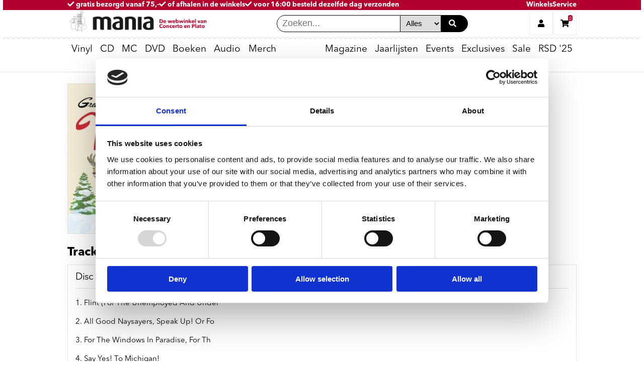

--- FILE ---
content_type: text/html; charset=UTF-8
request_url: https://www.platomania.nl/article/2350089/michigan/linnen-tassen
body_size: 10067
content:
<!DOCTYPE html>
<html lang="nl" prefix="og: http://ogp.me/ns#" xmlns="http://www.w3.org/1999/xhtml"
xmlns:fb="http://ogp.me/ns/fb#">
<head>
     <!-- Google Tag Manager -->
     <script>
        // Initialize dataLayer before GTM loads
        window.dataLayer = window.dataLayer || [];
     </script>
     <script>(function(w,d,s,l,i){w[l]=w[l]||[];w[l].push({'gtm.start':
        new Date().getTime(),event:'gtm.js'});var f=d.getElementsByTagName(s)[0],
        j=d.createElement(s),dl=l!='dataLayer'?'&l='+l:'';j.async=true;j.src=
        'https://www.googletagmanager.com/gtm.js?id='+i+dl;f.parentNode.insertBefore(j,f);
        })(window,document,'script','dataLayer','GTM-NC5HRDW8');</script>
     <!-- End Google Tag Manager -->
    <meta name="viewport" content="width=device-width,initial-scale=1.0">
    <meta name="google-site-verification" content="5bVf5KKt7Wohj2fipPBuHJJHGEGI_98v8g_k7jJbcqo" />
    <meta name="facebook-domain-verification" content="h8dk30d570vecr5fo11mh6aqyazezi" />
    <meta http-equiv="Content-Type" content="text/html; charset=utf-8" />
    <meta content='https://www.platomania.nl/' property='og:url'>
    <meta content='Platomania' property='og:site_name'>

            
  <title>Stevens, Sufjan - Michigan kopen? | platomania.nl</title>
  <meta name="title" content="Stevens, Sufjan - Michigan kopen? | platomania.nl">
  <meta name="description" content="Bestel Michigan - Stevens, Sufjan koop je bij Platomania ✓ Voor 16:00 besteld morgen in huis ✓ of haal af bij de winkels van Plato en Concerto ✓ de leukste muziekwinkels van Nederland">
  <meta content="Stevens, Sufjan - Michigan kopen? | platomania.nl" property='og:title'>
  <meta content="Bestel Michigan - Stevens, Sufjan koop je bij Platomania ✓ Voor 16:00 besteld morgen in huis ✓ of haal af bij de winkels van Plato en Concerto ✓ de leukste muziekwinkels van Nederland" property='og:description'>
  <meta content="Bestel Michigan - Stevens, Sufjan koop je bij Platomania ✓ Voor 16:00 besteld morgen in huis ✓ of haal af bij de winkels van Plato en Concerto ✓ de leukste muziekwinkels van Nederland" property='og:description'>
  <meta content='https://www.platomania.nl/fbmania.png' property='og:image'>
    



    <link rel="stylesheet" href="/css/plato.css?version=20251017">

    <link href="/favicon.ico" rel="icon" type="image/x-icon" />

    <script type="text/javascript">
        // var _gaq = _gaq || [];
        // _gaq.push(['_setAccount', 'UA-23976895-1']);
        // _gaq.push(['_trackPageview']);

        // (function() {
        //     var ga = document.createElement('script');
        //     ga.type = 'text/javascript';
        //     ga.async = true;
        //     ga.src = ('https:' == document.location.protocol ? 'https://ssl' : 'http://www') + '.google-analytics.com/ga.js';
        //     var s = document.getElementsByTagName('script')[0];
        //     s.parentNode.insertBefore(ga, s);
        // })();
    </script>


</head>

<body class="test">
    <!-- Google Tag Manager (noscript) -->
    <noscript><iframe src="https://www.googletagmanager.com/ns.html?id=GTM-NC5HRDW8"
        height="0" width="0" style="display:none;visibility:hidden"></iframe></noscript>
    <!-- End Google Tag Manager (noscript) -->
  <div class="site-container">
     <!-- Move header to separate blade file? -->

  <header class="mobile-header mobile">
     <section class="top-banner full-screen-width">
      <a href="/verzendkosten" class="top-banner__text top-banner__text--col1">
          <span>
            <span class="top-banner__text-emphasized">
            </span>
            <i class="fas fa-check"></i>
            gratis bezorgd vanaf 75,-
          </span>
      </a>
      <a href="/concerto-plato-winkels" class="top-banner__text top-banner__text--col2">
          <span><i class="fas fa-check"></i>
            of afhalen in de winkels</span>
      </a> 
      <a href="/service#bezorgen" class="top-banner__text top-banner__text--col3">
          <span><i class="fas fa-check"></i>
            voor 16:00 besteld dezelfde dag verzonden<span class="top-banner__text-emphasized"> </span>
          </span>
      </a>

      <a href="/concerto-plato-winkels" class="flex-push-right">Winkels</a>

      <a href="/service">Service</a>
  </section>
 
    <input type="radio" name="header-button" id="mobile-menu-toggle" onclick="handleToggle(this)" toggle="mobile-menu-toggle" />
    <label for="mobile-menu-toggle"><i class="fa fa-bars"></i></label>
    <a class="header-logo" href="/"><img src="https://www.platomania.nl/img/logo.png" alt="home"></a>
    <div id="desktop-search" class="flex-push-right">
      <form id="mobile-search-input" id="quicksearch" name="quicksearch" method="get" action="/search/results/">
        <input class="header-search__input" type="search" name="q" placeholder="Zoeken..." value="" autofocus=autofocus><select name="format" class="header-search__input">
                  <option value="" selected="">Alles</option>
                  <option value="vinyl">Vinyl</option>
                  <option value="cd">CD</option>
                  <option value="dvd">DVD</option>
                  <option value="bluray">Bluray</option>
              </select>
        <button class="header-search__button" type="submit"><i class="fas fa-search search__icon" aria-hidden="true"></i></button>
      </form>
      
    </div>
    <input type="radio" name="header-button" id="mobile-search-toggle" onclick="handleToggle(this)"/>
    <label for="mobile-search-toggle" class="flex-push-right"><i class="fa fa-search"></i></label>
    <input type="radio" name="header-button" id="user-menu-toggle" onclick="handleToggle(this)"/>
    <label for="user-menu-toggle"><i class="fa fa-user"></i></label>
    <input type="radio" name="header-button" id="shopping-cart-toggle" onclick="handleToggle(this)"/>
    <label for="shopping-cart-toggle">
      <i class="fa fa-shopping-cart"></i>
       <span class="shopping-cart__count" data-test="shoppingcart-count" count="0">
      0
  </span>
  

 
    </label>

    <div class="header-divider divider--stamp full-screen-width"></div>

    <nav id="mobile-menu">
       <ul class="main-menu__list">

    <!-- li class="main-menu__item">
        <details open>
          <summary class="main-menu__title"><a href="/best-of-2024" class="hide-on-mobile" style="font-weight: bold;">Best of 2024</a><span class="hide-on-desktop">Best of 2024</span></summary>
          <div class="sub-menu transition-ease-in delay-transition">
                <ul class="sub-menu__list sub-menu__list--main">
                    <li class="sub-menu__list-item"><a href="/mania-30">Mania 30 eindlijst 2024</a></li>
                    <li class="sub-menu__list-item"><a href="/top-3-lijstjes-medewerkers-2024">Top 3 lijstjes medewerkers</a></li>
                    <li class="sub-menu__list-item"><a href="/reissues-top-10-2024">Reissues Top 10</a></li>
                    <li class="sub-menu__list-item"><a href="/vinyl-reissues-top-10-2024">Vinyl Reissues Top 10</a></li>
                    <li class="sub-menu__list-item"><a href="/roots-top-10-2024">Roots Top 10</a></li>
                    <li class="sub-menu__list-item"><a href="/jazz-top-10-2024">Jazz Top 10</a></li>
                    <li class="sub-menu__list-item"><a href="/soulfunk-top-10-2024">Soul/Funk Top 10</a></li>
                    <li class="sub-menu__list-item"><a href="/metal-top-10">Metal Top 10</a></li>
                    <li class="sub-menu__list-item"><a href="/symfoprog-top-10">Symfo/Prog Top 10</a></li>
                    <li class="sub-menu__list-item"><a href="/post-punk-top-10">Post Punk Top 10</a></li>
                    <li class="sub-menu__list-item"><a href="/hiphop-top-10-2024">Hiphop Top 10</a></li>
                    <li class="sub-menu__list-item"><a href="/electronic-top-10-2024">Electronic Top 10</a></li>
                    <li class="sub-menu__list-item"><a href="/world-top-10">World Top 10</a></li>
                    <li class="sub-menu__list-item"><a href="/klassiek-world-top-10">Klassiek Top 10</a></li>
                    <li class="sub-menu__list-item"><a href="/muziekboeken-top-10">Muziekboeken Top 10</a></li>
                    <li class="sub-menu__list-item"><a href="/film-top-10-2024">Film Top 10</a></li>
                </ul>
          </div>
        </details>
    </li-->

        <li class="main-menu__item">
      <details open>
        <summary class="main-menu__title"><a href="/vinyl" class="hide-on-mobile">Vinyl</a><span class="hide-on-desktop">Vinyl</span></summary>
        <div class="sub-menu transition-ease-in delay-transition">
                      <ul class="sub-menu__list sub-menu__list--main">
         <li class="sub-menu__list-item"><a href="/vinyl">Nieuw vinyl</a></li>
         <li class="sub-menu__list-item"><a href="/vinyl-verwacht">Verwacht op vinyl</a></li>
         <li class="sub-menu__list-item"><a href="/vinyl-aanbiedingen">Aanbiedingen</a></li>
         <li class="sub-menu__list-item"><a href="concerto-exclusives">Concerto & Plato exclusives</a></li>
       
         <li class="sub-menu__list-item"><a href="/net-aangekondigd">Net aangekondigd</a></li>
         <li class="sub-menu__list-item"><a href="/indie-only-releases">Indie Only releases</a></li>
         <li class="sub-menu__list-item"><a href="/vinyl-speciale-releases">Special editions</a></li>
         <li class="sub-menu__list-item"><a href="/coloured-vinyl">Coloured vinyl</a></li>
         <li class="sub-menu__list-item"><a href="/picture-discs">Picture Discs</a></li>
       
         <li class="sub-menu__list-item"><a href="/back-in-stock">Back in stock</a></li>
         <li class="sub-menu__list-item"><a href="/classics-op-vinyl">Classics</a></li>
         <li class="sub-menu__list-item"><a href="/nieuw-vinyl-boxsets">Boxsets</a></li>
         </ul>
                                <ul class="sub-menu__list">
         <li class="sub-menu__list-item--title"><span><b>Genres</b></span></li>
         <li class="sub-menu__list-item"><a href="/vinyl-nieuw">Pop/rock</a></li>
         <li class="sub-menu__list-item"><a href="/nieuw-vinyl-nederlandstalig">Nederlandstalig</a></li>
         <li class="sub-menu__list-item"><a href="/nieuw-vinyl-metalpunk">Metal/punk</a></li>
         <li class="sub-menu__list-item"><a href="/nieuw-vinyl-symfoprog">Symfo/Prog</a></li>
         <li class="sub-menu__list-item"><a href="/nieuw-vinyl-roots">Roots/Blues</a></li>
         <li class="sub-menu__list-item"><a href="/internationaal">World/International</a></li>
         <li class="sub-menu__list-item"><a href="/hiphop-soul">Soul/Hiphop</a></li>
         <li class="sub-menu__list-item"><a href="/nieuw-vinyl-reggae">Reggae/Dub</a></li>
         <li class="sub-menu__list-item"><a href="/nieuw-vinyl-jazz">Jazz</a></li>
         
         <li class="sub-menu__list-item"><a href="/nieuw-vinyl-electronic">Electronic</a></li>
         <li class="sub-menu__list-item"><a href="/soundtracks-op-vinyl">Soundtracks</a></li>
         <li class="sub-menu__list-item"><a href="/nieuw-vinyl-klassiek">Klassiek</a></li>
         <li class="sub-menu__list-item"><a href="/vinyl-reissues">Reissues</a></li>
         </ul>
                                <ul class="sub-menu__list">
         <li class="sub-menu__list-item--title"><span><b>Accessoires</b></span></li>
         <li class="sub-menu__list-item"><a href="/platenspelers">Platenspelers</a></li>
         
         <li class="sub-menu__list-item"><a href="/versterkers">Versterkers</a></li>
         <li class="sub-menu__list-item"><a href="/speakers">Speakers</a></li>
         <li class="sub-menu__list-item"><a href="/naalden-en-elementen">Naalden en elementen</a></li>
         <li class="sub-menu__list-item"><a href="/vinyl-accessoires">Accessoires &amp; LP hoezen</a></li>
       
      


         <li class="sub-menu__list-item"><a href="/vinylkratten">Vinylkratten</a></li>
         <li class="sub-menu__list-item">&nbsp;</li>
         <li class="sub-menu__list-item--title"><span><b>Cadeaukaarten</b></span></li>
       <li class="sub-menu__list-item"><a href="/cadeaukaart">Concerto/Plato platenbon</a></li>

    <li class="sub-menu__list-item--title"><span><b>SALE:</b></span></li>
  <li class="sub-menu__list-item"><a href="bestsellers-nu-tijdelijk-goedkoper">Bestsellers tijdelijk goedkoper</a></li>
 
        
       <li class="sub-menu__list-item"><a href="motorhead-vinyl-sale">Motorhead Vinyl Sale</a></li>

        
         </ul>
                                <ul class="sub-menu__list">
         <li class="sub-menu__list-item--title"><span><b>Specials</b></span></li>
        <li class="sub-menu__list-item"><a href="albums-met-een-actie">Albums met een actie</a></li>
 <li class="sub-menu__list-item"><a href="concerto-releases">Concerto Records & releases</a></li>
  <li class="sub-menu__list-item"><a href="plato-utrecht-records">Plato Utrecht Records</a></li>
  
<li class="sub-menu__list-item"><a href="rocktober-2025">Rocktober 2025</a></li>
<li class="sub-menu__list-item"><a href="national-album-day">National Album Day 2025</a></li>
<li class="sub-menu__list-item"><a href="half-speed-masters">Half Speed Masters</a></li>



        
       
         </a>
         </li>
         </ul>
                  </div>
      </details>
    </li>
    

        <li class="main-menu__item">
      <details open>
        <summary class="main-menu__title"><a href="/cd" class="hide-on-mobile">CD</a><span class="hide-on-desktop">CD</span></summary>
        <div class="sub-menu transition-ease-in delay-transition">
                      <ul class="sub-menu__list sub-menu__list--main">

         <li class="sub-menu__list-item"><a href="/nieuwe-releases">Nieuwe CD&#39;s</a></li>
         <li class="sub-menu__list-item"><a href="/verwachte-releases">Verwacht op CD</a></li>
         <li class="sub-menu__list-item"><a href="/aanbiedingen-cd">Aanbiedingen</a></li>

         <li class="sub-menu__list-item"><a href="/reissues-nieuw">Reissues</a></li>
         <li class="sub-menu__list-item"><a href="/boxsets">Boxsets</a></li>
    <li class="sub-menu__list-item"><a href="/shm-cd">SHM CD's</a></li>
         <li class="sub-menu__list-item"><a href="/klassiek-nieuw">Klassiek</a></li>
  
         
         </ul>
                                <ul class="sub-menu__list">
         <li class="sub-menu__list-item--title"><span><b>Genres</b></span></li>
         <li class="sub-menu__list-item"><a href="/pop-nieuw">Pop/rock</a></li>
         <li class="sub-menu__list-item"><a href="/heavy">Metal/punk</a></li>
         <li class="sub-menu__list-item"><a href="/symfo">Symfo/Prog</a></li>
         <li class="sub-menu__list-item"><a href="/roots-nieuw">Roots</a></li>
         <li class="sub-menu__list-item"><a href="/soul-hiphop">Soul/Hiphop</a></li>
         <li class="sub-menu__list-item"><a href="/jazz-nieuw">Jazz</a></li>
         <li class="sub-menu__list-item"><a href="/dance-nieuw">Electronic</a></li>
         <li class="sub-menu__list-item"><a href="/world-music-nieuw">World</a></li>
         <li class="sub-menu__list-item"><a href="/nieuwe-cds-reggaedub">Reggae</a></li>
         <li class="sub-menu__list-item"><a href="/k-pop">K-POP</a></li>


         </ul>
                                <ul class="sub-menu__list">
       
        <li class="sub-menu__list-item--title"><span><b>Specials</b></span></li>
        <li class="sub-menu__list-item"><a href="/excelsior-cd-sale">Excelsior Recordings cd sale</a></li>
        <li class="sub-menu__list-item"><a href="/chansons-op-cd">Chansons op CD</a></li> 
 
         
         <br>
<li class="sub-menu__list-item--title"><span><b>Labels</b></li>
          <li class="sub-menu__list-item"><a href="/ace-records">Ace Records</a></li>
          <li class="sub-menu__list-item"><a href="/soul-jazz-records">Soul Jazz Records</a></li>

         </ul>
                                <ul class="sub-menu__list">

         <li class="sub-menu__list-item--title"><span><b>Klassiek</b></span></li>
         <li class="sub-menu__list-item"><a href="/harmonia-mundi-actie-999">Harmonia Mundi 9,99 actie </a></li>
         <li class="sub-menu__list-item"><a href="/klassiek-nieuw">Nieuwe releases</a></li>
         
         <li class="sub-menu__list-item"><a href="/aanbiedingen-klassiek-dvd">DVD/Blu-Ray aanbiedingen</a></li>
         <li class="sub-menu__list-item"><a href="/deutsche-grammophon-midprice">Deutsche Grammophon Midprice</a></li>
         
         <li class="sub-menu__list-item">&nbsp;</li>
         <li class="sub-menu__list-item--title"><span><b>Accessoires</b></span></li>
         <li class="sub-menu__list-item"><a href="/cd-spelers">CD-spelers</a></li>
         <li class="sub-menu__list-item"><a href="/versterkers">Versterkers</a></li>
         <li class="sub-menu__list-item"><a href="/speakers">Speakers</a></li>
         </ul>
                  </div>
      </details>
    </li>
    
    <li class="main-menu__item">
        <details open>
            <summary class="main-menu__title main-menu__title--right hide-arrow">
                <a href="/cassettes">MC</a>
            </summary>
        </details>
    </li>

        <li class="main-menu__item">
      <details open>
        <summary class="main-menu__title"><a href="/dvd" class="hide-on-mobile">DVD</a><span class="hide-on-desktop">DVD</span></summary>
        <div class="sub-menu transition-ease-in delay-transition">
                      <ul class="sub-menu__list sub-menu__list--main">
 <li class="sub-menu__list-item"><a href="/lumiere-series-999">Lumière Series nu 9,99</a></li>
         <li class="sub-menu__list-item"><a href="/nieuwe-films">Films</a></li>
         <li class="sub-menu__list-item"><a href="/nieuwe-tv-series">Series</a></li>
         <li class="sub-menu__list-item"><a href="/nieuwe-documentaires">Documentaires</a></li>
        
         <li class="sub-menu__list-item"><a href="/dvd-boxsets">Boxsets</a></li>
        
         <li class="sub-menu__list-item"><a href="/muziek-dvds">Muziek DVD&#39;s</a></li>
       
         </ul>
                                <ul class="sub-menu__list">
         
     
 <li class="sub-menu__list-item--title"><span><b>Filmposters</b></span></li>
         <br/>
         <li class="sub-menu__list-item">
         <a href="/filmposters" class="mania-list__link">
         <div class="mania-list__card">
          <img class="mania-list__image--menu" src="/upload/20240601/HYbrexOqrQfzIJfWDWkQheFRZqSkbpeo8Jf1tleQ.png" alt="Filmposters">
         </div>
       
         </a>
         </li>
         

         </ul>
                                <ul class="sub-menu__list">
         
     
 <li class="sub-menu__list-item--title"><span><b>David Lynch films</b></span></li>
         <br/>
         <li class="sub-menu__list-item">
         <a href="/david-lynch" class="mania-list__link">
         <div class="mania-list__card">
          <img class="mania-list__image--menu" src="/upload/20250204/SGHl4WK1BZdphSLKRUpl2zRXnDR2yP0zx8r5movY.jpeg" alt="Aki Kaurismäki box 9,99">
         </div>
       
         </a>
         </li>
         

         </ul>
                                <ul class="sub-menu__list">
         
     
 <li class="sub-menu__list-item--title"><span><b>Oppenheimer</b></span></li>
         <br/>
         <li class="sub-menu__list-item">
         <a href="/article/13989547/oppenheimer/movie" class="mania-list__link">
         <div class="mania-list__card">
          <img class="mania-list__image--menu" src="/upload/20240601/8gebM1TWvp1Ul2EayMDij2Y1rW8dg9xGreF18kDa.jpeg" alt="Aki Kaurismäki box 9,99">
         </div>
       
         </a>
         </li>
         

         </ul>
                  </div>
      </details>
    </li>
    
            <li class="main-menu__item">
        <details open>
          <summary class="main-menu__title"><a href="/boeken" class="hide-on-mobile">Boeken</a><span class="hide-on-desktop">Boeken</span></summary>
          <div class="sub-menu transition-ease-in delay-transition">
                          <ul class="sub-menu__list sub-menu__list--main">
         <li class="sub-menu__list-item"><a href="/boeken">Muziekboeken</a></li>
 <li class="sub-menu__list-item"><a href="/boeken-nieuw">Nieuw</a></li>
       
         <li class="sub-menu__list-item"><a href="/concertobooks">Concertobooks</a></li>
         <li class="sub-menu__list-item"><a href="/boeken-ramsj">Ramsj</a></li>
         </ul>
                                      <ul class="sub-menu__list">
         <li class="sub-menu__list-item--title"><span><b>Concertobooks catalogus</b></span></li>
         <br/>
         <li class="sub-menu__list-item">
         <a href="/upload/concertobooks2025.pdf" target = "blank" class="mania-list__link">
         <div class="mania-list__card">
          <img class="mania-list__image--menu" src="/upload/20250311/l3FhxoKoLbGM3Om0uBolpQcehy679f1i2W7LmgZ7.png" alt="Concertobooks catalogus">
         </div>
       
         </a>
         </li>
         </ul>
                                      <ul class="sub-menu__list">
         <li class="sub-menu__list-item--title"><span><b>Peter de Wit - Doodleuk</b></span></li>
         <br/>
         <li class="sub-menu__list-item">
         <a href="/article/14269175/doodleuk/wit_peter_de" class="mania-list__link">
         <div class="mania-list__card">
          <img class="mania-list__image--menu" src="/upload/20240520/8QzSD19YOOwKwdFRHNXgwuCfyOf2wtSPcBBD2yX2.jpeg" alt="Peter de Wit - Doodleuk">
         </div>
       
         </a>
         </li>
         </ul>
                                      <ul class="sub-menu__list">
         <li class="sub-menu__list-item--title"><span><b>Peter van Dongen - Voldongen</b></span></li>
         <br/>
         <li class="sub-menu__list-item">
         <a href="/article/14476810/voldongen/dongen_peter_van" class="mania-list__link">
         <div class="mania-list__card">
          <img class="mania-list__image--menu" src="/upload/20240520/HQpl1c8dnyeqFVRZCwPYwFFBfiQmtyuD40Kjc0Is.jpeg" alt="Peter van Dongen - Voldongen">
         </div>
       
         </a>
         </li>
         </ul>
                        </div>
        </details>
        </li>
        
                <li class="main-menu__item">
          <details open>
            <summary class="main-menu__title">
              <a href="/audio-hi-fi" class="hide-on-mobile">Audio</a><span class="hide-on-desktop">Audio</span>
            </summary>
            <div class="sub-menu transition-ease-in delay-transition">
                              <ul class="sub-menu__list sub-menu__list--main">
         <li class="sub-menu__list-item"><a href="/platenspelers">Platenspelers</a></li>
 <li class="sub-menu__list-item"><a href="/cassettes">Cassette Spelers</a></li>
<li class="sub-menu__list-item"><a href="/cassettes">Bespeelde Cassettes</a></li>
<li class="sub-menu__list-item"><a href="/lege-cassettes">Lege Cassettes</a></li>
         
         <li class="sub-menu__list-item"><a href="/etalage/list/id/3800">Naalden en elementen</a></li>
         <li class="sub-menu__list-item"><a href="/vinyl-accessoires">Accessoires en LP hoezen</a></li>
         <li class="sub-menu__list-item"><a href="/etalage/list/id/3925">Phono voorversterkers</a></li>
         <li class="sub-menu__list-item"><a href="/etalage/list/id/3928">Onderhoud en reiniging vinyl</a></li>
         <li class="sub-menu__list-item"><a href="/etalage/list/id/3826">Slipmatten</a></li>
         </ul>
                                            <ul class="sub-menu__list">
         <li class="sub-menu__list-item"><a href="/dj-mixers">DJ Mixers</a></li>
         <li class="sub-menu__list-item"><a href="/versterkers">Versterkers</a></li>
         <li class="sub-menu__list-item"><a href="/speakers">Speakers</a></li>
         <li class="sub-menu__list-item"><a href="/cd-spelers">CD-spelers</a></li>
         <li class="sub-menu__list-item"><a href="/hoofdtelefoons">Hoofdtelefoons</a></li>
         </ul>
                                            <ul class="sub-menu__list">
         <li class="sub-menu__list-item--title"><span><b>Pioneer PLX 500-k </b></span></li>
         <br/>
         <li class="sub-menu__list-item">
         <a href="/platenspelers" class="mania-list__link">
         <div class="mania-list__card">
          <img class="mania-list__image--menu" src="/upload/20221030/Fwk4HnaYaLFZOL1DyObZtANB2gvvOQqDoscfWpSl.jpeg" alt="Pioneer">
         </div>
       
         </a>
         </li>
         </ul>
                                            <ul class="sub-menu__list">
            <li class="sub-menu__list-item--title"><span><b>Cassette Spelers</b></span></li>
            <br/>
            <li class="sub-menu__list-item">
              <a href="/cassettes" class="mania-list__link">
                <div class="mania-list__card">
                  <img class="mania-list__image--menu" src="/upload/20250227/fcHs2F23aiuKtmmBPUeeRie9vCtM1RHCSs75Jou6.jpeg" alt="cassettes">
                </div>
              </a>
            </li>
          </ul>
                          </div>
          </details>
        </li>
        
                <li class="main-menu__item">
          <details open>
            <summary class="main-menu__title"><a href="/merch" class="hide-on-mobile">Merch</a><span class="hide-on-desktop">Merch</span></summary>
            <div class="sub-menu transition-ease-in delay-transition">
                              <ul class="sub-menu__list sub-menu__list--main">
<li class="sub-menu__list-item"><a href="/sandgrain-posters"><b>NEW: Posters</b></a></li>
            <li class="sub-menu__list-item"><a href="/t-shirts-new">T-shirts</a></li>
            <li class="sub-menu__list-item"><a href="/hoodies">Hoodies</a></li>
           <li class="sub-menu__list-item"><a href="/badjassen">Badjassen</a></li>
            
          
            <li class="sub-menu__list-item"><a href="slipmatten">Slipmatten</a></li>
<li class="sub-menu__list-item"><a href="linnen-tassen">Linnen Tassen</a></li>
<li class="sub-menu__list-item"><a href="action-figures">Action Figures</a></li>
<li class="sub-menu__list-item"><a href="backpacks">Rugzakken</a></li>
  <li class="sub-menu__list-item"><a href="/hiphop-merch">Hiphop merch</a></li>
<li class="sub-menu__list-item"><a href="/hip-hop-socks">Sokken</a></li>
          
          <li class="sub-menu__list-item"><a href="/monopoly">Monopoly</a></li>
          
          
           <li class="sub-menu__list-item"><a href="/bierviltjes">Bierviltjes</a></li>
           
          </ul>
                                            <ul class="sub-menu__list">
            <li class="sub-menu__list-item--title"><span><b>Concerto merch</b></span></li>
            <br/>
            <li class="sub-menu__list-item"><a href="/concerto-t-shirts">Concerto T-shirts</a></li>
           <li class="sub-menu__list-item"><a href="/concerto-sweaters-hoodies">Concerto Sweaters & Hoodies</a></li>
<li class="sub-menu__list-item"><a href="/concerto-mondkapjes">Concerto Mondkapjes</a></li>
<li class="sub-menu__list-item"><a href="/bierviltjes">Concerto Bierviltjes</a></li>
<li class="sub-menu__list-item"><a href="/concerto-koffiemokken">Concerto Koffiemokken</a></li>
<li class="sub-menu__list-item"><a href="/article/9216385/concerto_fotoboek_the_greatest_recordstore_on_earth/concerto">Concerto Fotoboek</a></li>
<li class="sub-menu__list-item"><a href="/ewoud-kieft-concerto">Concerto boek - Ewoud Kieft</a></li>
              </a><br>
<li class="sub-menu__list-item--title"><span><b>Plato merch</b></span></li>
            <br/>
            <li class="sub-menu__list-item"><a href="plato-merch">Hoodies, tassen en meer</a></li>


          </ul>
                                            <ul class="sub-menu__list">
            <li class="sub-menu__list-item--title"><span><b>Cassettes</b></span></li>
            <br/>
            <li class="sub-menu__list-item">
              <a href="/cassettes" class="mania-list__link">
                <div class="mania-list__card">
                  <img class="mania-list__image--menu" src="/upload/20250227/TdStXy7a40XrCIJRTcwBqnShge4sJsKVAvBuQKTG.png" alt="cassettes">
                </div>
              </a>
            </li>
          </ul>
                                            <ul class="sub-menu__list">
            <li class="sub-menu__list-item--title"><span><b>T-Shirts</b></span></li>
            <br/>
            <li class="sub-menu__list-item">
              <a href="/t-shirts" class="mania-list__link">
                <div class="mania-list__card">
                  <img class="mania-list__image--menu" src="/upload/20211123/mONo2mgVdkNKliittQxzV11ojd13Qb4781rpZ1tF.jpeg" alt="t-shirts">
                </div>
              </a>
            </li>
          </ul>
                          </div>
          </details>
        </li>
        
                <li class="main-menu__item main-menu__title--right flex-push-right">
          <details open>
            <summary class="main-menu__title main-menu__title--right">
              <a href="/mania-magazine/0" class="hide-on-mobile">Magazine</a><span class="hide-on-desktop">Magazine</span>
            </summary>
            <div class="sub-menu transition-ease-in delay-transition">
              <ul class="sub-menu__list hide-on-desktop">
                <li class="sub-menu__list-item"><a href="/mania-magazine/0/" class="mania-list__link">Mania Magazine</a></li>
              </ul>

                            <ul class="sub-menu__list sub-menu__list--main">
         <li class="sub-menu__list-item">
         <a href="/mania-magazine/0">Mania 30</a>
         </li>
         <li class="sub-menu__list-item">
         <a href="/mania-magazine/0/">Lees de Mania</a>
         </li>
         <li class="sub-menu__list-item">
         <a href="/mania-magazine/0/">Mania archief</a>
         </li>
         <li class="sub-menu__list-item">
         <a href="/mania-abonnement">Mania Abonnement</a>
         </li>
         <li class="sub-menu__list-item">
         <a href="/nieuwsbrief">Nieuwsbrief</a>
         </li>
         <li class="sub-menu__list-item">
         <a href="/harde-acties">Acties</a>
         </li>
         </ul>
                            <ul class="sub-menu__list hide-on-mobile">
                <li class="sub-menu__list-item">
                  <a href="/mania-magazine/0/" class="mania-list__link">
                    <div class="mania-list__card">
                      <img class="mania-list__image--menu" src="https://www.platomania.nl/upload/20251208/TW7wlhL7qbCwsoke553FHWyVARA5oNbylVI70kMC.png" alt="mania cover">
                    </div>
                  </a>
                </li>
              </ul>
              <ul class="sub-menu__list">

                <li class="sub-menu__list-item--title"><span>Mania lijsten</span></li>
                <li class="sub-menu__list-item">
                  <a href="/etalage/list/id/4059">Mania 30</a>
                </li>
                <li class="sub-menu__list-item">
                  <a href="/etalage/list/id/5874">No Risk Disc</a>
                </li>
                <li class="sub-menu__list-item">
                  <a href="/etalage/list/id/5877">Grand Cru</a>
                </li>
                <li class="sub-menu__list-item">
                  <a href="/luistertrips">Luistertrips</a>
                </li>
                <li class="sub-menu__list-item">
                  <a href="/etalage/list/id/46">Stapelplaatjes</a>
                </li>
              </ul>
              <ul class="sub-menu__list hide-on-mobile">
                <li class="sub-menu__list-item--title"><span>No Risk Disk</span></li>
                <li class="sub-menu__list-item" >
                  <a href="/etalage/list/id/5874" class="mania-list__link">
                    <div class="mania-list__card" style="padding:.5em">
                      <img class="mania-list__image--menu" src="https://www.platomania.nl/upload/20251112/b9ed8fEUj6qSZ4JYKaMsQr3mrI7PzhNJZyoquuGn.webp" alt="No Risk Disc">
                    </div>
                  </a>
                </li>
              </ul>
            </div>
          </details>
        </li>

        
        <li class="main-menu__item ">
            <details open>
              <summary class="main-menu__title main-menu__title--right hide-arrow">
                <a href="/eindlijsten-2025">Jaarlijsten</a>
              </summary>
            </details>
        </li>
        
        

        <li class="main-menu__item ">
          <details open>
            <summary class="main-menu__title main-menu__title--right hide-arrow">
              <a href="/events">Events</a>
            </summary>
          </details>
        </li>

                <li class="main-menu__item">
            <details open>
                <summary class="main-menu__title main-menu__title--right hide-arrow">
                    <a href="/concerto-exclusives">Exclusives</a>
                </summary>
            </details>
        </li>
        <li class="main-menu__item">
            <details open>
                <summary class="main-menu__title main-menu__title--right hide-arrow">
                    <a href="vinyl-aanbiedingen">Sale</a>
                </summary>
            </details>
        </li>
        
        <li class="main-menu__item">
            <details open>
                <summary class="main-menu__title main-menu__title--right hide-arrow">
                    <a href="/record-store-day">RSD '25</a>
                </summary>
            </details>
        </li>

                <li class="main-menu__item">
          <details open>
            <summary class="main-menu__title main-menu__title--right">
              <a href="/service" class="hide-on-mobile hide-on-desktop">Service</a><span class="hide-on-desktop">Service</span>
            </summary>
            <div class="sub-menu transition-ease-in delay-transition">
                              <ul class="sub-menu__list sub-menu__list--main">
         <li class="sub-menu__list-item"><a href="/verzendkosten">Verzendkosten</a></li>
         <li class="sub-menu__list-item"><a href="/service#bestellen">Bestellen</a></li>
         <li class="sub-menu__list-item"><a href="/service#betalen">Betalen</a></li>
         <li class="sub-menu__list-item"><a href="/service#retourneren">Retourneren</a></li>
         <li class="sub-menu__list-item"><a href="/pdf/algemene-voorwaarden.pdf" target="_blank">Algemene
         voorwaarden</a></li>
         <li class="sub-menu__list-item"><a href="/upload/Privacyverklaring.pdf" target="_blank">Privacy Verklaring</a></li>
         <li class="sub-menu__list-item"><a href="/cadeaukaart">Cadeaukaart</a></li>
         <!--li class="sub-menu__list-item"><a href="/concerto-plato-winkels">Winkels</a></li-->
         <li class="sub-menu__list-item"><a href="/contact">Contact opnemen</a></li>
         </ul>
                                            <ul class="sub-menu__list">
         <li class="sub-menu__list-item--title"><span><b>Onze winkels</b></span></li>
         <li class="sub-menu__list-item"><a href="/store/id/15/" target="_blank">Concerto</a></li>
         <li class="sub-menu__list-item"><a href="/store/id/11/">Plato Utrecht</a></li>
         <li class="sub-menu__list-item"><a href="/store/id/12/">Plato Leiden</a></li>
         <li class="sub-menu__list-item"><a href="/store/id/10/">Plato Groningen</a></li>
         <li class="sub-menu__list-item"><a href="/store/id/14/">Plato Zwolle</a></li>
         <li class="sub-menu__list-item"><a href="/store/id/3/">Plato Apeldoorn</a></li>
         <li class="sub-menu__list-item"><a href="/store/id/7/">Plato Deventer</a></li>
<li class="sub-menu__list-item"><a href="/store/id/29/">De Waterput</a></li> <br><br>

         </ul>
                                            <ul class="sub-menu__list">
         <li class="sub-menu__list-item--title"><span><b>Concerto Recordstore</b></span></li>
         <li class="sub-menu__list-item"><span>Utrechtsestraat 52-60<br/>1017 VP Amsterdam</span></li>
         <!--li class="sub-menu__list-item hide-on-mobile"><a class="important" mailto="webwinkel@platomania.nl">webwinkel@platomania.nl</a></li-->
         </ul>
                                            <ul class="sub-menu__list">
         <li class="sub-menu__list-item">
         <span><img class="mania-list__image--menu-large" src="/img/winkels/store_15_cropped_300x111.png" alt="mania cover"></span>
         </li>
         </ul>
                          </div>
          </details>
        </li>
                <li class="overlay transition-ease-in delay-transition"></li>
      </ul>
    </li>
  </ul>
  
  
   
    </nav>

    <section id="mobile-search">
      <form id="mobile-search-input" id="quicksearch" name="quicksearch" method="get" action="/search/results/">
        <input class="header-search__input" type="search" name="q" placeholder="Zoeken..." value="" autofocus=autofocus><select name="format" class="header-search__input">
                  <option value="" selected="">Alles</option>
                  <option value="vinyl">Vinyl</option>
                  <option value="cd">CD</option>
                  <option value="dvd">DVD</option>
                  <option value="bluray">Bluray</option>
              </select>
        <button class="header-search__button" type="submit"><i class="fas fa-search search__icon" aria-hidden="true"></i></button>
      </form>

      
    </section>

    <nav id="user-menu">
       <h4 class="">Account</h4>
    
    <div style="padding: var(--base-padding)">
      <p class="important">Je bent nog niet ingelogd.</p>
      <a data-test="user-status-not-logged-in" class="btn" href="https://www.platomania.nl/login">Inloggen</a>
      <p style="margin-top: var(--base-padding); text-align: center"><a href="/user/create">Account aanmaken</a></p>
    </div>
  


 
      
    </nav>

    <nav id="shopping-cart">
       <div class="shoppingcart">
    <h4>winkelmandje</h4>
    <div class="shopping-cart_scroll-area">
      <table class="shopping-cart__items">
        <tbody>
                      <tr><td>Je winkelmandje is nog leeg</td></tr>
                      </tbody>
        </table>
    </div>
          </div>

  
 
    </nav>

    <div class="overlay transition-ease-in"></div>
  </header>

  <div class="mobile-header--background"></div>


  


  <script>
    //als een 'checked' button nog een keer wordt geklikt moet de 'checked' worden verwijderd.
    let currentSelected = {};

    function handleToggle(source) {
      if(source === currentSelected[source.name]) {
        source.checked = false;
        currentSelected[source.name] = null;
      } else {
        currentSelected[source.name] = source;

        if(source.id === 'mobile-menu-toggle') {
          console.log('toggle menu');
          closeAllDetails();
        }
      }
    }

    function closeAllDetails() {
      // main-menu__item details
      const list = document.querySelectorAll('.main-menu__item details');
      list.forEach(element => {
        if(element.hasAttribute('open')) {
          element.removeAttribute('open');
        }
      });
    }

  </script> 

    <main class="products-content mobile-main mobile">
      <div id="main-overlay"></div>
      
      <div class="flash-message">
                                                                                                </div>

        <div class="article-details">
     <article class="article CD">
  <div class="article__image-container">
        <a href="/article/2350089/michigan/stevens_sufjan?item_list_id=&item_list_name=">
      <div class="article__image" style="background-image:url('/images/articles/029/551/kwjbgq0w.j31');background-size: contain; background-repeat: no-repeat;"></div>
    </a>
  </div>
  <div class="article__content-group">
    <div class="article__content" title="STEVENS, SUFJAN - MICHIGAN">
      <a href="/search/results/?q=STEVENS, SUFJAN">
        <h1 class="product-card__artist">STEVENS, SUFJAN</h1>
      </a>
      <a href="/article/2350089/michigan/stevens_sufjan">
        <h2 class="product-card__title">MICHIGAN</h2>
      </a>

      
                  <div class="article-details__text">Label: ASTHMATIC KITTY</div>
      
      <div class="article-details__text">Releasedatum: 01-07-2003</div>
      <div class="article-details__text">Herkomst: NL</div>
      <div class="article-details__text">Item-nr: 3191726</div>
      <div class="article-details__text">EAN: 0656605551029</div>
      <div class="article-details__text" style="display: none">Status: NRM</div>

      <div class="article-details__text article-details__delivery-text">
                <b>Voor 16:00 besteld, dezelfde dag verzonden.</b>
              </div>

      
    </div>

    <div class="article__footer">
      <div class="article__order">
        <div class="article__medium">
          CD (1)
        </div>
        <div class="article__price" money="true">
          € 9.99
        </div>
        <div class="article_extra-buttons">
          <div class="add-wishlist">
                          <a class="wishlist__add-button btn" style="width: 4em" onclick="javascript:openModal('#login_2350089')" title="toevoegen aan wensenlijst">
                <span class="article__button-text"><i class="fa fa-heart" aria-hidden="true"></i>
              </a>
              <div id="login_2350089" class="modal">
                <a class="remind-me__close-button" onclick="javascript:closeModal('#login_2350089')"><i class="fa fa-times-circle" aria-hidden="true"></i>
                </a>
              <h4 class="remind-me__heading">Wensenlijst aanmaken?</h4>
              <p>Om een wensenlijst aan te maken heb je een account nodig. <a href="/login">Login</a> of <a href="/user/create">maak een account aan.</a></p>
              </div>
                      </div>

                  </div>
        <div data-test="add-to-basket-button" style="display: flex; justify-content: space-between;" class="article__button ">
            <a class="bestel" 
                style="width: 100%"
                href="javascript:void(0);"
                data-article-id="2350089"
             data-article-data='{"artist":"STEVENS, SUFJAN","title":"MICHIGAN","itemid":3191726,"format_id":406,"label":"ASTHMATIC KITTY","genre":"","format":"CD","itemListId":"","itemListName":"","price":"9.99","discount":"0"}'
             onclick="addShoppingcartItemFromElement(this)">
            <span class="article__button-text hide-on-mobile">In winkelwagen</span>
            <i class="fas fa-cart-plus" aria-hidden="true"></i>
          </a>
        </div>

                <div class="article__delivery-time instock">
          <span>Op voorraad</span>
        </div>
            </div>
  </div>
</div>

        <script>
        document.addEventListener('DOMContentLoaded', function() {
            if (window.pushEcommerceEvent) {
                window.pushEcommerceEvent('view_item', {"artist":"STEVENS, SUFJAN","title":"MICHIGAN","itemid":3191726,"format_id":406,"label":"ASTHMATIC KITTY","genre":"","format":"CD","itemListId":"","itemListName":"","price":"9.99","discount":"0"});
            }
        });
    </script>
    </article>
 
  </div>
    
   <h4>Tracks</h4>
<div class="tracks">
  <div class="contentblock track-list">
        <div class="track-list__disc">
      <h5>Disc 1</h5>
      <div class="track-list__tracks">
                  <div class="track-list__track">1. Flint (For The Unemployed And Under</div>
          <div class="track-list__audio">
                      </div>
                  <div class="track-list__track">2. All Good Naysayers, Speak Up! Or Fo</div>
          <div class="track-list__audio">
                      </div>
                  <div class="track-list__track">3. For The Windows In Paradise, For Th</div>
          <div class="track-list__audio">
                      </div>
                  <div class="track-list__track">4. Say Yes! To Michigan!</div>
          <div class="track-list__audio">
                      </div>
                  <div class="track-list__track">5. The Upper Peninsula</div>
          <div class="track-list__audio">
                      </div>
                  <div class="track-list__track">6. Tahquamenon Falls</div>
          <div class="track-list__audio">
                      </div>
                  <div class="track-list__track">7. Holland</div>
          <div class="track-list__audio">
                      </div>
                  <div class="track-list__track">8. Detroit, Lift Up Your Weary Head! (</div>
          <div class="track-list__audio">
                      </div>
                  <div class="track-list__track">9. Romulus</div>
          <div class="track-list__audio">
                      </div>
                  <div class="track-list__track">10. Alanson, Crooked River</div>
          <div class="track-list__audio">
                      </div>
                  <div class="track-list__track">11. Sleeping Bear, Sault Saint Marie</div>
          <div class="track-list__audio">
                      </div>
                  <div class="track-list__track">12. They Also Mourn Who Do Not Wear Bla</div>
          <div class="track-list__audio">
                      </div>
                  <div class="track-list__track">13. Oh God, Where Are You Now? (In Pick</div>
          <div class="track-list__audio">
                      </div>
                  <div class="track-list__track">14. Redford (For Yia-Yia &amp; Pappou)</div>
          <div class="track-list__audio">
                      </div>
                  <div class="track-list__track">15. Vito&#039;s Ordination Song</div>
          <div class="track-list__audio">
                      </div>
              </div>
    </div>
      </div> <!-- contentblock-track-list -->
</div>
 

      <section class="news-letter full-screen-width">
    <div class="news-letter__heading">
        <i class="far fa-newspaper news-letter__icon"></i>
        <h4 class="news-letter__title">nieuwsbrief</h4>
    </div>
    <form class="news-letter__form" id="signupSubscriberForm" name="" method="post" action="https://mania.campayn.com/contacts/signup_form_add_contact/3992" accept-charset="utf-8">
        <input type="hidden" name="formId" value="4681" id="LuckyAnchor_173795110_85">
        <input class="news-letter__input" type="email" id="emailAddress" name="email" placeholder="Jouw e-mail adres..." value="" />
        <button class="news-letter__button" type="submit" onClick="_gaq.push(['_trackEvent', 'Nieuwsbrief','InschrijvenNieuwsbrief']);" id="subscribeToList">Schrijf je
            in</button>
    </form>
</section>

<section class="news-letter-background"></section>

            <section class="full-screen-width footer-container__image">
    <div class="footer-section">
      <div class="footer-contact footer-container">
          <h4 class="footer-container__title">contact</h4>
          <ul class="footer-contact__list">
              
              <!-- <li>
              <span class="fab fa-facebook-square footer-contact__list-icon"></span>
              <div class="footer-contact__list-text">
                <b>Stuur uw vraag aan ons op Facebook</b><br />
                <span>
                  Op werkdagen tussen 9.00 en 18.00<br />
                  <a href="https://www.facebook.com/PlatoMania/">Ga naar onze Facebook pagina</a>
                </span>
              </div>
            </li> -->
              <li>
                  <span class="fas fa-envelope footer-contact__list-icon"></span>
                  <div class="footer-contact__list-text">
                      <b>Stuur ons een e-mail</b><br />
                      <!-- <span>Ontvang antwoord <br />binnen 48 uur</span><br /> -->
                      <a href="mailto:webwinkel@platomania.nl">webwinkel@platomania.nl</a>
                  </div>
              </li>
              <li>
                  <span class="fas fa-location-arrow footer-contact__list-icon"></span>
                  <div class="footer-contact__list-text">
                      <b>Adres</b><br />
                      Concerto Recordstore<br />
                      Utrechtsestraat 52-60<br />
                      1017 VP Amsterdam<br />
                  </div>
              </li>
          </ul>
      </div>
      <div class="footer-shops footer-container">
          <h4 class="footer-container__title">onze winkels</h4>
          <ul class="footer-shops__list">
              
              <li class="footer-link"><a href="https://www.platomania.nl/store/id/15/concerto-amsterdam">Concerto Amsterdam</a></li>
              <li class="footer-link"><a href="https://www.platomania.nl/store/id/30/record-mania-amsterdam">Record Mania Amsterdam</a></li>
              <li class="footer-link"><a href="https://www.platomania.nl/store/id/10/plato-groningen">Plato Groningen</a></li>
              <li class="footer-link"><a href="https://www.platomania.nl/store/id/11/plato-utrecht">Plato Utrecht</a></li>
              <li class="footer-link"><a href="https://www.platomania.nl/store/id/12/plato-leiden">Plato Leiden</a></li>
              <li class="footer-link"><a href="https://www.platomania.nl/store/id/7/plato-deventer">Plato Deventer</a></li>
              <li class="footer-link"><a href="https://www.platomania.nl/store/id/14/plato-zwolle">Plato Zwolle</a></li>
              <li class="footer-link"><a href="https://www.platomania.nl/store/id/93/plato-rotterdam">Plato Rotterdam</a></li>
              <li class="footer-link"><a href="https://www.platomania.nl/store/id/3/plato-apeldoorn">Plato Apeldoorn / Mansion 24</a></li>
              <li class="footer-link"><a href="https://www.platomania.nl/store/id/29/de-waterput-bergen-op-zoom">De Waterput in Bergen op Zoom</a></li>

          </ul>
      </div>
      <div class="footer-customer-service footer-container">
          <h4 class="footer-container__title">klantenservice</h4>
          <ul class="footer-shops__list">
              <li class="footer-link"><a href="/verzendkosten">Verzendkosten</a></li>
              <li class="footer-link"><a href="/service">Klantenservice</a></li>
              <li class="footer-link"><a href="/cadeaukaart">Cadeaukaart</a></li>
              <!-- <li class="footer-link"><br /></li> -->
              <li class="footer-link"><a href="/contact">Contact opnemen</a></li>
              <li class="footer-link"><a href="/pdf/algemene-voorwaarden.pdf" target="_blank">Algemene voorwaarden</a></li>
              <li class="footer-link"><a href="/upload/Privacyverklaring.pdf" target="_blank">Privacy Verklaring</a></li>
          </ul>
      </div>
      <div class="footer-payment-options footer-container">
          <h4 class="footer-container__title">wij accepteren</h4>
          <ul class="footer-payment-options-list" >
            <li class="white">
              <img src="/img/payment-methods/ideal.svg" alt="ideal" />
            </li>
            <li class="white">
              <img src="/img/payment-methods/paypal.svg" alt="paypal" />
            </li>
            <li class="white">
              <img src="/img/payment-methods/Visa.svg" alt="visa" />
            </li>
            <li class="white">
              <img src="/img/payment-methods/mastercard.svg" alt="mastercard" />
            </li>
            <li class="white">
              <img src="/img/payment-methods/bancontact-mister-cash.svg" alt="bancontact" />
            </li>
            <li class="white">
              <img src="/img/payment-methods/giropay.svg" alt="Giropay" />
            </li>
            <li class="background" style="background-image: url('/img/payment-methods/nec_card.png')">
              
            </li>
            <li class="background" style="background-image: url('/img/payment-methods/platenbon-s.png')">
            </li>
            <li class="background" style="background-image: url('/img/payment-methods/VVV%20Giftcard.png')">
            </li>
            <li class="background" style="background-image: url('/img/payment-methods/cadeaupas-s.png')">

            </li>
          </ul>
      </div>
    </div>
</section>
      
      <section class="social-buttons">
    <article class="social-buttons_location">
        <header>
            Volg Concerto Recordstore
        </header>
        <ul>
            <li><a href="https://www.facebook.com/ConcertoRecordstore" target="_blank"><i class="fab fa-facebook"></i></a>
            </li>
            <li><a href="https://www.instagram.com/concertorecordstore/" target="_blank"><i class="fab fa-instagram"></i></a></li>
        </ul>
    </article>
    <article class="social-buttons_location">
        <header>
            Volg Platomania
        </header>
        <ul>
            <li><a href="https://www.facebook.com/PlatoMania/" target="_blank"><i class="fab fa-facebook"></i></a></li>
            <li><a href="https://www.instagram.com/plato_mania/" target="_blank"><i class="fab fa-instagram"></i></a></li>
        </ul>
    </article>
</section>
<section class="social-buttons-background"></section>


      

    </main>
  </div>
</body>
<script src="/js/shop.js?version=20250818"></script>

</html>
